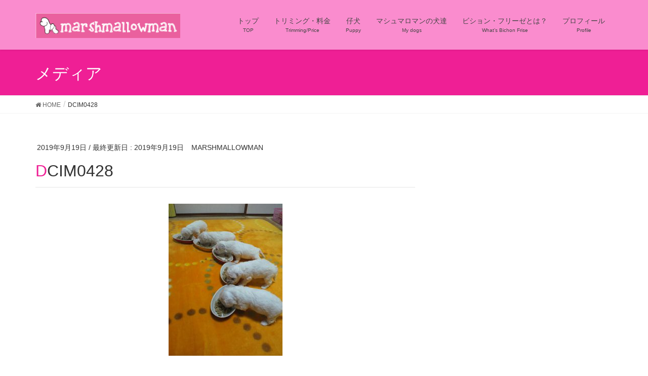

--- FILE ---
content_type: text/html; charset=UTF-8
request_url: http://marshmallowman.xyz/dcim0428/
body_size: 44098
content:
<!DOCTYPE html>
<html dir="ltr" lang="ja" prefix="og: https://ogp.me/ns#">
<head>
<meta charset="utf-8">
<meta http-equiv="X-UA-Compatible" content="IE=edge">
<meta name="viewport" content="width=device-width, initial-scale=1">

<title>DCIM0428 | marshmallowman マシュマロマン</title>

		<!-- All in One SEO 4.5.3.1 - aioseo.com -->
		<meta name="robots" content="max-image-preview:large" />
		<link rel="canonical" href="http://marshmallowman.xyz/dcim0428/" />
		<meta name="generator" content="All in One SEO (AIOSEO) 4.5.3.1" />
		<meta property="og:locale" content="ja_JP" />
		<meta property="og:site_name" content="marshmallowman マシュマロマン | 福岡市のトリミングサロン／ビション・フリーゼの子犬ならマシュマロマン" />
		<meta property="og:type" content="article" />
		<meta property="og:title" content="DCIM0428 | marshmallowman マシュマロマン" />
		<meta property="og:url" content="http://marshmallowman.xyz/dcim0428/" />
		<meta property="article:published_time" content="2019-09-19T13:48:14+00:00" />
		<meta property="article:modified_time" content="2019-09-19T13:48:14+00:00" />
		<meta name="twitter:card" content="summary_large_image" />
		<meta name="twitter:title" content="DCIM0428 | marshmallowman マシュマロマン" />
		<script type="application/ld+json" class="aioseo-schema">
			{"@context":"https:\/\/schema.org","@graph":[{"@type":"BreadcrumbList","@id":"http:\/\/marshmallowman.xyz\/dcim0428\/#breadcrumblist","itemListElement":[{"@type":"ListItem","@id":"http:\/\/marshmallowman.xyz\/#listItem","position":1,"name":"\u5bb6"}]},{"@type":"ItemPage","@id":"http:\/\/marshmallowman.xyz\/dcim0428\/#itempage","url":"http:\/\/marshmallowman.xyz\/dcim0428\/","name":"DCIM0428 | marshmallowman \u30de\u30b7\u30e5\u30de\u30ed\u30de\u30f3","inLanguage":"ja","isPartOf":{"@id":"http:\/\/marshmallowman.xyz\/#website"},"breadcrumb":{"@id":"http:\/\/marshmallowman.xyz\/dcim0428\/#breadcrumblist"},"author":{"@id":"http:\/\/marshmallowman.xyz\/author\/shihosakai\/#author"},"creator":{"@id":"http:\/\/marshmallowman.xyz\/author\/shihosakai\/#author"},"datePublished":"2019-09-19T22:48:14+09:00","dateModified":"2019-09-19T22:48:14+09:00"},{"@type":"Organization","@id":"http:\/\/marshmallowman.xyz\/#organization","name":"marshmallowman \u30de\u30b7\u30e5\u30de\u30ed\u30de\u30f3","url":"http:\/\/marshmallowman.xyz\/"},{"@type":"Person","@id":"http:\/\/marshmallowman.xyz\/author\/shihosakai\/#author","url":"http:\/\/marshmallowman.xyz\/author\/shihosakai\/","name":"MARSHMALLOWMAN","image":{"@type":"ImageObject","@id":"http:\/\/marshmallowman.xyz\/dcim0428\/#authorImage","url":"http:\/\/1.gravatar.com\/avatar\/4a368ebfa8c3de87be20f1232a72b846?s=96&d=monsterid&r=g","width":96,"height":96,"caption":"MARSHMALLOWMAN"}},{"@type":"WebSite","@id":"http:\/\/marshmallowman.xyz\/#website","url":"http:\/\/marshmallowman.xyz\/","name":"marshmallowman \u30de\u30b7\u30e5\u30de\u30ed\u30de\u30f3","description":"\u798f\u5ca1\u5e02\u306e\u30c8\u30ea\u30df\u30f3\u30b0\u30b5\u30ed\u30f3\uff0f\u30d3\u30b7\u30e7\u30f3\u30fb\u30d5\u30ea\u30fc\u30bc\u306e\u5b50\u72ac\u306a\u3089\u30de\u30b7\u30e5\u30de\u30ed\u30de\u30f3","inLanguage":"ja","publisher":{"@id":"http:\/\/marshmallowman.xyz\/#organization"}}]}
		</script>
		<!-- All in One SEO -->

<link rel='dns-prefetch' href='//maxcdn.bootstrapcdn.com' />
<link rel="alternate" type="application/rss+xml" title="marshmallowman マシュマロマン &raquo; フィード" href="http://marshmallowman.xyz/feed/" />
<link rel="alternate" type="application/rss+xml" title="marshmallowman マシュマロマン &raquo; コメントフィード" href="http://marshmallowman.xyz/comments/feed/" />
<meta name="description" content="" />		<!-- This site uses the Google Analytics by MonsterInsights plugin v9.10.1 - Using Analytics tracking - https://www.monsterinsights.com/ -->
		<!-- Note: MonsterInsights is not currently configured on this site. The site owner needs to authenticate with Google Analytics in the MonsterInsights settings panel. -->
					<!-- No tracking code set -->
				<!-- / Google Analytics by MonsterInsights -->
		<script type="text/javascript">
/* <![CDATA[ */
window._wpemojiSettings = {"baseUrl":"https:\/\/s.w.org\/images\/core\/emoji\/14.0.0\/72x72\/","ext":".png","svgUrl":"https:\/\/s.w.org\/images\/core\/emoji\/14.0.0\/svg\/","svgExt":".svg","source":{"concatemoji":"http:\/\/marshmallowman.xyz\/wp-includes\/js\/wp-emoji-release.min.js?ver=6.4.7"}};
/*! This file is auto-generated */
!function(i,n){var o,s,e;function c(e){try{var t={supportTests:e,timestamp:(new Date).valueOf()};sessionStorage.setItem(o,JSON.stringify(t))}catch(e){}}function p(e,t,n){e.clearRect(0,0,e.canvas.width,e.canvas.height),e.fillText(t,0,0);var t=new Uint32Array(e.getImageData(0,0,e.canvas.width,e.canvas.height).data),r=(e.clearRect(0,0,e.canvas.width,e.canvas.height),e.fillText(n,0,0),new Uint32Array(e.getImageData(0,0,e.canvas.width,e.canvas.height).data));return t.every(function(e,t){return e===r[t]})}function u(e,t,n){switch(t){case"flag":return n(e,"\ud83c\udff3\ufe0f\u200d\u26a7\ufe0f","\ud83c\udff3\ufe0f\u200b\u26a7\ufe0f")?!1:!n(e,"\ud83c\uddfa\ud83c\uddf3","\ud83c\uddfa\u200b\ud83c\uddf3")&&!n(e,"\ud83c\udff4\udb40\udc67\udb40\udc62\udb40\udc65\udb40\udc6e\udb40\udc67\udb40\udc7f","\ud83c\udff4\u200b\udb40\udc67\u200b\udb40\udc62\u200b\udb40\udc65\u200b\udb40\udc6e\u200b\udb40\udc67\u200b\udb40\udc7f");case"emoji":return!n(e,"\ud83e\udef1\ud83c\udffb\u200d\ud83e\udef2\ud83c\udfff","\ud83e\udef1\ud83c\udffb\u200b\ud83e\udef2\ud83c\udfff")}return!1}function f(e,t,n){var r="undefined"!=typeof WorkerGlobalScope&&self instanceof WorkerGlobalScope?new OffscreenCanvas(300,150):i.createElement("canvas"),a=r.getContext("2d",{willReadFrequently:!0}),o=(a.textBaseline="top",a.font="600 32px Arial",{});return e.forEach(function(e){o[e]=t(a,e,n)}),o}function t(e){var t=i.createElement("script");t.src=e,t.defer=!0,i.head.appendChild(t)}"undefined"!=typeof Promise&&(o="wpEmojiSettingsSupports",s=["flag","emoji"],n.supports={everything:!0,everythingExceptFlag:!0},e=new Promise(function(e){i.addEventListener("DOMContentLoaded",e,{once:!0})}),new Promise(function(t){var n=function(){try{var e=JSON.parse(sessionStorage.getItem(o));if("object"==typeof e&&"number"==typeof e.timestamp&&(new Date).valueOf()<e.timestamp+604800&&"object"==typeof e.supportTests)return e.supportTests}catch(e){}return null}();if(!n){if("undefined"!=typeof Worker&&"undefined"!=typeof OffscreenCanvas&&"undefined"!=typeof URL&&URL.createObjectURL&&"undefined"!=typeof Blob)try{var e="postMessage("+f.toString()+"("+[JSON.stringify(s),u.toString(),p.toString()].join(",")+"));",r=new Blob([e],{type:"text/javascript"}),a=new Worker(URL.createObjectURL(r),{name:"wpTestEmojiSupports"});return void(a.onmessage=function(e){c(n=e.data),a.terminate(),t(n)})}catch(e){}c(n=f(s,u,p))}t(n)}).then(function(e){for(var t in e)n.supports[t]=e[t],n.supports.everything=n.supports.everything&&n.supports[t],"flag"!==t&&(n.supports.everythingExceptFlag=n.supports.everythingExceptFlag&&n.supports[t]);n.supports.everythingExceptFlag=n.supports.everythingExceptFlag&&!n.supports.flag,n.DOMReady=!1,n.readyCallback=function(){n.DOMReady=!0}}).then(function(){return e}).then(function(){var e;n.supports.everything||(n.readyCallback(),(e=n.source||{}).concatemoji?t(e.concatemoji):e.wpemoji&&e.twemoji&&(t(e.twemoji),t(e.wpemoji)))}))}((window,document),window._wpemojiSettings);
/* ]]> */
</script>
<link rel='stylesheet' id='sbr_styles-css' href='http://marshmallowman.xyz/wp-content/plugins/reviews-feed/assets/css/sbr-styles.css?ver=1.1' type='text/css' media='all' />
<link rel='stylesheet' id='sbi_styles-css' href='http://marshmallowman.xyz/wp-content/plugins/instagram-feed/css/sbi-styles.min.css?ver=6.10.0' type='text/css' media='all' />
<link rel='stylesheet' id='vkExUnit_common_style-css' href='http://marshmallowman.xyz/wp-content/plugins/vk-all-in-one-expansion-unit/assets/css/vkExUnit_style.css?ver=9.94.1.1' type='text/css' media='all' />
<style id='vkExUnit_common_style-inline-css' type='text/css'>
.veu_promotion-alert__content--text { border: 1px solid rgba(0,0,0,0.125); padding: 0.5em 1em; border-radius: var(--vk-size-radius); margin-bottom: var(--vk-margin-block-bottom); font-size: 0.875rem; } /* Alert Content部分に段落タグを入れた場合に最後の段落の余白を0にする */ .veu_promotion-alert__content--text p:last-of-type{ margin-bottom:0; margin-top: 0; }
:root {--ver_page_top_button_url:url(http://marshmallowman.xyz/wp-content/plugins/vk-all-in-one-expansion-unit/assets/images/to-top-btn-icon.svg);}@font-face {font-weight: normal;font-style: normal;font-family: "vk_sns";src: url("http://marshmallowman.xyz/wp-content/plugins/vk-all-in-one-expansion-unit/inc/sns/icons/fonts/vk_sns.eot?-bq20cj");src: url("http://marshmallowman.xyz/wp-content/plugins/vk-all-in-one-expansion-unit/inc/sns/icons/fonts/vk_sns.eot?#iefix-bq20cj") format("embedded-opentype"),url("http://marshmallowman.xyz/wp-content/plugins/vk-all-in-one-expansion-unit/inc/sns/icons/fonts/vk_sns.woff?-bq20cj") format("woff"),url("http://marshmallowman.xyz/wp-content/plugins/vk-all-in-one-expansion-unit/inc/sns/icons/fonts/vk_sns.ttf?-bq20cj") format("truetype"),url("http://marshmallowman.xyz/wp-content/plugins/vk-all-in-one-expansion-unit/inc/sns/icons/fonts/vk_sns.svg?-bq20cj#vk_sns") format("svg");}
</style>
<link rel='stylesheet' id='font-awesome-css' href='http://marshmallowman.xyz/wp-content/plugins/elementor/assets/lib/font-awesome/css/font-awesome.min.css?ver=4.7.0' type='text/css' media='all' />
<style id='wp-emoji-styles-inline-css' type='text/css'>

	img.wp-smiley, img.emoji {
		display: inline !important;
		border: none !important;
		box-shadow: none !important;
		height: 1em !important;
		width: 1em !important;
		margin: 0 0.07em !important;
		vertical-align: -0.1em !important;
		background: none !important;
		padding: 0 !important;
	}
</style>
<link rel='stylesheet' id='wp-block-library-css' href='http://marshmallowman.xyz/wp-includes/css/dist/block-library/style.min.css?ver=6.4.7' type='text/css' media='all' />
<style id='classic-theme-styles-inline-css' type='text/css'>
/*! This file is auto-generated */
.wp-block-button__link{color:#fff;background-color:#32373c;border-radius:9999px;box-shadow:none;text-decoration:none;padding:calc(.667em + 2px) calc(1.333em + 2px);font-size:1.125em}.wp-block-file__button{background:#32373c;color:#fff;text-decoration:none}
</style>
<style id='global-styles-inline-css' type='text/css'>
body{--wp--preset--color--black: #000000;--wp--preset--color--cyan-bluish-gray: #abb8c3;--wp--preset--color--white: #ffffff;--wp--preset--color--pale-pink: #f78da7;--wp--preset--color--vivid-red: #cf2e2e;--wp--preset--color--luminous-vivid-orange: #ff6900;--wp--preset--color--luminous-vivid-amber: #fcb900;--wp--preset--color--light-green-cyan: #7bdcb5;--wp--preset--color--vivid-green-cyan: #00d084;--wp--preset--color--pale-cyan-blue: #8ed1fc;--wp--preset--color--vivid-cyan-blue: #0693e3;--wp--preset--color--vivid-purple: #9b51e0;--wp--preset--gradient--vivid-cyan-blue-to-vivid-purple: linear-gradient(135deg,rgba(6,147,227,1) 0%,rgb(155,81,224) 100%);--wp--preset--gradient--light-green-cyan-to-vivid-green-cyan: linear-gradient(135deg,rgb(122,220,180) 0%,rgb(0,208,130) 100%);--wp--preset--gradient--luminous-vivid-amber-to-luminous-vivid-orange: linear-gradient(135deg,rgba(252,185,0,1) 0%,rgba(255,105,0,1) 100%);--wp--preset--gradient--luminous-vivid-orange-to-vivid-red: linear-gradient(135deg,rgba(255,105,0,1) 0%,rgb(207,46,46) 100%);--wp--preset--gradient--very-light-gray-to-cyan-bluish-gray: linear-gradient(135deg,rgb(238,238,238) 0%,rgb(169,184,195) 100%);--wp--preset--gradient--cool-to-warm-spectrum: linear-gradient(135deg,rgb(74,234,220) 0%,rgb(151,120,209) 20%,rgb(207,42,186) 40%,rgb(238,44,130) 60%,rgb(251,105,98) 80%,rgb(254,248,76) 100%);--wp--preset--gradient--blush-light-purple: linear-gradient(135deg,rgb(255,206,236) 0%,rgb(152,150,240) 100%);--wp--preset--gradient--blush-bordeaux: linear-gradient(135deg,rgb(254,205,165) 0%,rgb(254,45,45) 50%,rgb(107,0,62) 100%);--wp--preset--gradient--luminous-dusk: linear-gradient(135deg,rgb(255,203,112) 0%,rgb(199,81,192) 50%,rgb(65,88,208) 100%);--wp--preset--gradient--pale-ocean: linear-gradient(135deg,rgb(255,245,203) 0%,rgb(182,227,212) 50%,rgb(51,167,181) 100%);--wp--preset--gradient--electric-grass: linear-gradient(135deg,rgb(202,248,128) 0%,rgb(113,206,126) 100%);--wp--preset--gradient--midnight: linear-gradient(135deg,rgb(2,3,129) 0%,rgb(40,116,252) 100%);--wp--preset--font-size--small: 13px;--wp--preset--font-size--medium: 20px;--wp--preset--font-size--large: 36px;--wp--preset--font-size--x-large: 42px;--wp--preset--spacing--20: 0.44rem;--wp--preset--spacing--30: 0.67rem;--wp--preset--spacing--40: 1rem;--wp--preset--spacing--50: 1.5rem;--wp--preset--spacing--60: 2.25rem;--wp--preset--spacing--70: 3.38rem;--wp--preset--spacing--80: 5.06rem;--wp--preset--shadow--natural: 6px 6px 9px rgba(0, 0, 0, 0.2);--wp--preset--shadow--deep: 12px 12px 50px rgba(0, 0, 0, 0.4);--wp--preset--shadow--sharp: 6px 6px 0px rgba(0, 0, 0, 0.2);--wp--preset--shadow--outlined: 6px 6px 0px -3px rgba(255, 255, 255, 1), 6px 6px rgba(0, 0, 0, 1);--wp--preset--shadow--crisp: 6px 6px 0px rgba(0, 0, 0, 1);}:where(.is-layout-flex){gap: 0.5em;}:where(.is-layout-grid){gap: 0.5em;}body .is-layout-flow > .alignleft{float: left;margin-inline-start: 0;margin-inline-end: 2em;}body .is-layout-flow > .alignright{float: right;margin-inline-start: 2em;margin-inline-end: 0;}body .is-layout-flow > .aligncenter{margin-left: auto !important;margin-right: auto !important;}body .is-layout-constrained > .alignleft{float: left;margin-inline-start: 0;margin-inline-end: 2em;}body .is-layout-constrained > .alignright{float: right;margin-inline-start: 2em;margin-inline-end: 0;}body .is-layout-constrained > .aligncenter{margin-left: auto !important;margin-right: auto !important;}body .is-layout-constrained > :where(:not(.alignleft):not(.alignright):not(.alignfull)){max-width: var(--wp--style--global--content-size);margin-left: auto !important;margin-right: auto !important;}body .is-layout-constrained > .alignwide{max-width: var(--wp--style--global--wide-size);}body .is-layout-flex{display: flex;}body .is-layout-flex{flex-wrap: wrap;align-items: center;}body .is-layout-flex > *{margin: 0;}body .is-layout-grid{display: grid;}body .is-layout-grid > *{margin: 0;}:where(.wp-block-columns.is-layout-flex){gap: 2em;}:where(.wp-block-columns.is-layout-grid){gap: 2em;}:where(.wp-block-post-template.is-layout-flex){gap: 1.25em;}:where(.wp-block-post-template.is-layout-grid){gap: 1.25em;}.has-black-color{color: var(--wp--preset--color--black) !important;}.has-cyan-bluish-gray-color{color: var(--wp--preset--color--cyan-bluish-gray) !important;}.has-white-color{color: var(--wp--preset--color--white) !important;}.has-pale-pink-color{color: var(--wp--preset--color--pale-pink) !important;}.has-vivid-red-color{color: var(--wp--preset--color--vivid-red) !important;}.has-luminous-vivid-orange-color{color: var(--wp--preset--color--luminous-vivid-orange) !important;}.has-luminous-vivid-amber-color{color: var(--wp--preset--color--luminous-vivid-amber) !important;}.has-light-green-cyan-color{color: var(--wp--preset--color--light-green-cyan) !important;}.has-vivid-green-cyan-color{color: var(--wp--preset--color--vivid-green-cyan) !important;}.has-pale-cyan-blue-color{color: var(--wp--preset--color--pale-cyan-blue) !important;}.has-vivid-cyan-blue-color{color: var(--wp--preset--color--vivid-cyan-blue) !important;}.has-vivid-purple-color{color: var(--wp--preset--color--vivid-purple) !important;}.has-black-background-color{background-color: var(--wp--preset--color--black) !important;}.has-cyan-bluish-gray-background-color{background-color: var(--wp--preset--color--cyan-bluish-gray) !important;}.has-white-background-color{background-color: var(--wp--preset--color--white) !important;}.has-pale-pink-background-color{background-color: var(--wp--preset--color--pale-pink) !important;}.has-vivid-red-background-color{background-color: var(--wp--preset--color--vivid-red) !important;}.has-luminous-vivid-orange-background-color{background-color: var(--wp--preset--color--luminous-vivid-orange) !important;}.has-luminous-vivid-amber-background-color{background-color: var(--wp--preset--color--luminous-vivid-amber) !important;}.has-light-green-cyan-background-color{background-color: var(--wp--preset--color--light-green-cyan) !important;}.has-vivid-green-cyan-background-color{background-color: var(--wp--preset--color--vivid-green-cyan) !important;}.has-pale-cyan-blue-background-color{background-color: var(--wp--preset--color--pale-cyan-blue) !important;}.has-vivid-cyan-blue-background-color{background-color: var(--wp--preset--color--vivid-cyan-blue) !important;}.has-vivid-purple-background-color{background-color: var(--wp--preset--color--vivid-purple) !important;}.has-black-border-color{border-color: var(--wp--preset--color--black) !important;}.has-cyan-bluish-gray-border-color{border-color: var(--wp--preset--color--cyan-bluish-gray) !important;}.has-white-border-color{border-color: var(--wp--preset--color--white) !important;}.has-pale-pink-border-color{border-color: var(--wp--preset--color--pale-pink) !important;}.has-vivid-red-border-color{border-color: var(--wp--preset--color--vivid-red) !important;}.has-luminous-vivid-orange-border-color{border-color: var(--wp--preset--color--luminous-vivid-orange) !important;}.has-luminous-vivid-amber-border-color{border-color: var(--wp--preset--color--luminous-vivid-amber) !important;}.has-light-green-cyan-border-color{border-color: var(--wp--preset--color--light-green-cyan) !important;}.has-vivid-green-cyan-border-color{border-color: var(--wp--preset--color--vivid-green-cyan) !important;}.has-pale-cyan-blue-border-color{border-color: var(--wp--preset--color--pale-cyan-blue) !important;}.has-vivid-cyan-blue-border-color{border-color: var(--wp--preset--color--vivid-cyan-blue) !important;}.has-vivid-purple-border-color{border-color: var(--wp--preset--color--vivid-purple) !important;}.has-vivid-cyan-blue-to-vivid-purple-gradient-background{background: var(--wp--preset--gradient--vivid-cyan-blue-to-vivid-purple) !important;}.has-light-green-cyan-to-vivid-green-cyan-gradient-background{background: var(--wp--preset--gradient--light-green-cyan-to-vivid-green-cyan) !important;}.has-luminous-vivid-amber-to-luminous-vivid-orange-gradient-background{background: var(--wp--preset--gradient--luminous-vivid-amber-to-luminous-vivid-orange) !important;}.has-luminous-vivid-orange-to-vivid-red-gradient-background{background: var(--wp--preset--gradient--luminous-vivid-orange-to-vivid-red) !important;}.has-very-light-gray-to-cyan-bluish-gray-gradient-background{background: var(--wp--preset--gradient--very-light-gray-to-cyan-bluish-gray) !important;}.has-cool-to-warm-spectrum-gradient-background{background: var(--wp--preset--gradient--cool-to-warm-spectrum) !important;}.has-blush-light-purple-gradient-background{background: var(--wp--preset--gradient--blush-light-purple) !important;}.has-blush-bordeaux-gradient-background{background: var(--wp--preset--gradient--blush-bordeaux) !important;}.has-luminous-dusk-gradient-background{background: var(--wp--preset--gradient--luminous-dusk) !important;}.has-pale-ocean-gradient-background{background: var(--wp--preset--gradient--pale-ocean) !important;}.has-electric-grass-gradient-background{background: var(--wp--preset--gradient--electric-grass) !important;}.has-midnight-gradient-background{background: var(--wp--preset--gradient--midnight) !important;}.has-small-font-size{font-size: var(--wp--preset--font-size--small) !important;}.has-medium-font-size{font-size: var(--wp--preset--font-size--medium) !important;}.has-large-font-size{font-size: var(--wp--preset--font-size--large) !important;}.has-x-large-font-size{font-size: var(--wp--preset--font-size--x-large) !important;}
.wp-block-navigation a:where(:not(.wp-element-button)){color: inherit;}
:where(.wp-block-post-template.is-layout-flex){gap: 1.25em;}:where(.wp-block-post-template.is-layout-grid){gap: 1.25em;}
:where(.wp-block-columns.is-layout-flex){gap: 2em;}:where(.wp-block-columns.is-layout-grid){gap: 2em;}
.wp-block-pullquote{font-size: 1.5em;line-height: 1.6;}
</style>
<link rel='stylesheet' id='contact-form-7-css' href='http://marshmallowman.xyz/wp-content/plugins/contact-form-7/includes/css/styles.css?ver=5.8.5' type='text/css' media='all' />
<link rel='stylesheet' id='ctf_styles-css' href='http://marshmallowman.xyz/wp-content/plugins/custom-twitter-feeds/css/ctf-styles.min.css?ver=2.2.1' type='text/css' media='all' />
<link rel='stylesheet' id='menu-image-css' href='http://marshmallowman.xyz/wp-content/plugins/menu-image/includes/css/menu-image.css?ver=3.11' type='text/css' media='all' />
<link rel='stylesheet' id='dashicons-css' href='http://marshmallowman.xyz/wp-includes/css/dashicons.min.css?ver=6.4.7' type='text/css' media='all' />
<link rel='stylesheet' id='veu-cta-css' href='http://marshmallowman.xyz/wp-content/plugins/vk-all-in-one-expansion-unit/inc/call-to-action/package/assets/css/style.css?ver=9.94.1.1' type='text/css' media='all' />
<link rel='stylesheet' id='cff-css' href='http://marshmallowman.xyz/wp-content/plugins/custom-facebook-feed/assets/css/cff-style.min.css?ver=4.3.4' type='text/css' media='all' />
<link rel='stylesheet' id='sb-font-awesome-css' href='https://maxcdn.bootstrapcdn.com/font-awesome/4.7.0/css/font-awesome.min.css?ver=6.4.7' type='text/css' media='all' />
<link rel='stylesheet' id='lightning-common-style-css' href='http://marshmallowman.xyz/wp-content/themes/lightning/assets/css/common.css?ver=6.16.0' type='text/css' media='all' />
<link rel='stylesheet' id='lightning-design-style-css' href='http://marshmallowman.xyz/wp-content/themes/lightning/design-skin/origin/css/style.css?ver=6.16.0' type='text/css' media='all' />
<style id='lightning-design-style-inline-css' type='text/css'>
/* ltg theme common */.color_key_bg,.color_key_bg_hover:hover{background-color: #ef1f95;}.color_key_txt,.color_key_txt_hover:hover{color: #ef1f95;}.color_key_border,.color_key_border_hover:hover{border-color: #ef1f95;}.color_key_dark_bg,.color_key_dark_bg_hover:hover{background-color: #fa8cce;}.color_key_dark_txt,.color_key_dark_txt_hover:hover{color: #fa8cce;}.color_key_dark_border,.color_key_dark_border_hover:hover{border-color: #fa8cce;}
.bbp-submit-wrapper .button.submit,.woocommerce a.button.alt:hover,.woocommerce-product-search button:hover,.woocommerce button.button.alt { background-color:#fa8cce ; }.bbp-submit-wrapper .button.submit:hover,.woocommerce a.button.alt,.woocommerce-product-search button,.woocommerce button.button.alt:hover { background-color:#ef1f95 ; }.woocommerce ul.product_list_widget li a:hover img { border-color:#ef1f95; }.veu_color_txt_key { color:#fa8cce ; }.veu_color_bg_key { background-color:#fa8cce ; }.veu_color_border_key { border-color:#fa8cce ; }.btn-default { border-color:#ef1f95;color:#ef1f95;}.btn-default:focus,.btn-default:hover { border-color:#ef1f95;background-color: #ef1f95; }.btn-primary { background-color:#ef1f95;border-color:#fa8cce; }.btn-primary:focus,.btn-primary:hover { background-color:#fa8cce;border-color:#ef1f95; }
a { color:#fa8cce ; }a:hover { color:#ef1f95 ; }.page-header { background-color:#ef1f95; }h1.entry-title:first-letter,.single h1.entry-title:first-letter { color:#ef1f95; }h2,.mainSection-title { border-top-color:#ef1f95; }h3:after,.subSection-title:after { border-bottom-color:#ef1f95; }.media .media-body .media-heading a:hover { color:#ef1f95; }ul.page-numbers li span.page-numbers.current { background-color:#ef1f95; }.pager li > a { border-color:#ef1f95;color:#ef1f95;}.pager li > a:hover { background-color:#ef1f95;color:#fff;}footer { border-top-color:#ef1f95; }dt { border-left-color:#ef1f95; }@media (min-width: 768px){ ul.gMenu > li > a:after { border-bottom-color: #ef1f95 ; }} /* @media (min-width: 768px) */
</style>
<link rel='stylesheet' id='lightning-theme-style-css' href='http://marshmallowman.xyz/wp-content/themes/lightning/style.css?ver=6.16.0' type='text/css' media='all' />
<script type="text/javascript" src="http://marshmallowman.xyz/wp-includes/js/jquery/jquery.min.js?ver=3.7.1" id="jquery-core-js"></script>
<script type="text/javascript" src="http://marshmallowman.xyz/wp-includes/js/jquery/jquery-migrate.min.js?ver=3.4.1" id="jquery-migrate-js"></script>
<link rel="https://api.w.org/" href="http://marshmallowman.xyz/wp-json/" /><link rel="alternate" type="application/json" href="http://marshmallowman.xyz/wp-json/wp/v2/media/8651" /><link rel="EditURI" type="application/rsd+xml" title="RSD" href="http://marshmallowman.xyz/xmlrpc.php?rsd" />
<meta name="generator" content="WordPress 6.4.7" />
<link rel='shortlink' href='http://marshmallowman.xyz/?p=8651' />
<link rel="alternate" type="application/json+oembed" href="http://marshmallowman.xyz/wp-json/oembed/1.0/embed?url=http%3A%2F%2Fmarshmallowman.xyz%2Fdcim0428%2F" />
<link rel="alternate" type="text/xml+oembed" href="http://marshmallowman.xyz/wp-json/oembed/1.0/embed?url=http%3A%2F%2Fmarshmallowman.xyz%2Fdcim0428%2F&#038;format=xml" />
<!-- Favicon Rotator -->
<link rel="shortcut icon" href="http://marshmallowman.xyz/wp-content/uploads/2015/01/fabicon2-16x16.png" />
<link rel="apple-touch-icon-precomposed" href="http://marshmallowman.xyz/wp-content/uploads/2015/01/apple-touch-icon-114x114.png" />
<!-- End Favicon Rotator -->
<meta name="generator" content="Elementor 3.18.3; features: e_dom_optimization, e_optimized_assets_loading, additional_custom_breakpoints, block_editor_assets_optimize, e_image_loading_optimization; settings: css_print_method-external, google_font-enabled, font_display-auto">
<!-- [ VK All in One Expansion Unit OGP ] -->
<meta property="og:site_name" content="marshmallowman マシュマロマン" />
<meta property="og:url" content="http://marshmallowman.xyz/dcim0428/" />
<meta property="og:title" content="DCIM0428 | marshmallowman マシュマロマン" />
<meta property="og:description" content="" />
<meta property="og:type" content="article" />
<!-- [ / VK All in One Expansion Unit OGP ] -->
<!-- [ VK All in One Expansion Unit twitter card ] -->
<meta name="twitter:card" content="summary_large_image">
<meta name="twitter:description" content="">
<meta name="twitter:title" content="DCIM0428 | marshmallowman マシュマロマン">
<meta name="twitter:url" content="http://marshmallowman.xyz/dcim0428/">
	<meta name="twitter:domain" content="marshmallowman.xyz">
	<!-- [ / VK All in One Expansion Unit twitter card ] -->
	<link rel="icon" href="http://marshmallowman.xyz/wp-content/uploads/2019/08/cropped-fabicon-32x32.jpg" sizes="32x32" />
<link rel="icon" href="http://marshmallowman.xyz/wp-content/uploads/2019/08/cropped-fabicon-192x192.jpg" sizes="192x192" />
<link rel="apple-touch-icon" href="http://marshmallowman.xyz/wp-content/uploads/2019/08/cropped-fabicon-180x180.jpg" />
<meta name="msapplication-TileImage" content="http://marshmallowman.xyz/wp-content/uploads/2019/08/cropped-fabicon-270x270.jpg" />
		<style type="text/css" id="wp-custom-css">
			.siteHeader {   
background:#fa8cce;
}

body { 
background: #ffffff;
}

ul.gMenu a {   
background-color: #fa8cce;
}
.fa-navicon:before, .fa-reorder:before, .fa-bars:before {
content: "メニュー";
}		</style>
		<style type="text/css">/* VK CSS Customize */.fa-navicon:before, .fa-reorder:before, .fa-bars:before {content: "メニュー";}/* End VK CSS Customize */</style>
			<!-- [ VK All in One Expansion Unit Article Structure Data ] --><script type="application/ld+json">{"@context":"https://schema.org/","@type":"Article","headline":"DCIM0428","image":"","datePublished":"2019-09-19T22:48:14+09:00","dateModified":"2019-09-19T22:48:14+09:00","author":{"@type":"","name":"MARSHMALLOWMAN","url":"http://marshmallowman.xyz/","sameAs":""}}</script><!-- [ / VK All in One Expansion Unit Article Structure Data ] -->
<script type='text/javascript' src='http://marshmallowman.xyz/wp-content/plugins/wp-spamshield/js/jscripts.php'></script> 
<style id="wpforms-css-vars-root">
				:root {
					--wpforms-field-border-radius: 3px;
--wpforms-field-background-color: #ffffff;
--wpforms-field-border-color: rgba( 0, 0, 0, 0.25 );
--wpforms-field-text-color: rgba( 0, 0, 0, 0.7 );
--wpforms-label-color: rgba( 0, 0, 0, 0.85 );
--wpforms-label-sublabel-color: rgba( 0, 0, 0, 0.55 );
--wpforms-label-error-color: #d63637;
--wpforms-button-border-radius: 3px;
--wpforms-button-background-color: #066aab;
--wpforms-button-text-color: #ffffff;
--wpforms-field-size-input-height: 43px;
--wpforms-field-size-input-spacing: 15px;
--wpforms-field-size-font-size: 16px;
--wpforms-field-size-line-height: 19px;
--wpforms-field-size-padding-h: 14px;
--wpforms-field-size-checkbox-size: 16px;
--wpforms-field-size-sublabel-spacing: 5px;
--wpforms-field-size-icon-size: 1;
--wpforms-label-size-font-size: 16px;
--wpforms-label-size-line-height: 19px;
--wpforms-label-size-sublabel-font-size: 14px;
--wpforms-label-size-sublabel-line-height: 17px;
--wpforms-button-size-font-size: 17px;
--wpforms-button-size-height: 41px;
--wpforms-button-size-padding-h: 15px;
--wpforms-button-size-margin-top: 10px;

				}
			</style>
</head>
<body class="attachment attachment-template-default single single-attachment postid-8651 attachmentid-8651 attachment-jpeg post-name-dcim0428 post-type-attachment sidebar-fix device-pc headfix header_height_changer elementor-default elementor-kit-8862">
<div class="vk-mobile-nav-menu-btn">MENU</div><div class="vk-mobile-nav"><nav class="global-nav"><ul id="menu-mainmemu" class="vk-menu-acc  menu"><li id="menu-item-8452" class="menu-item menu-item-type-post_type menu-item-object-page menu-item-home menu-item-8452"><a href="http://marshmallowman.xyz/" data-wpel-link="internal">トップ</a></li>
<li id="menu-item-90" class="menu-item menu-item-type-post_type menu-item-object-page menu-item-90"><a href="http://marshmallowman.xyz/trimming/" data-wpel-link="internal">トリミング・料金</a></li>
<li id="menu-item-8823" class="menu-item menu-item-type-post_type menu-item-object-page menu-item-8823"><a href="http://marshmallowman.xyz/puppy/" data-wpel-link="internal">仔犬</a></li>
<li id="menu-item-8696" class="menu-item menu-item-type-post_type menu-item-object-page menu-item-8696"><a href="http://marshmallowman.xyz/mydogs/" data-wpel-link="internal">マシュマロマンの犬達</a></li>
<li id="menu-item-102" class="menu-item menu-item-type-post_type menu-item-object-page menu-item-102"><a href="http://marshmallowman.xyz/whatsbichon/" data-wpel-link="internal">ビション・フリーゼとは？</a></li>
<li id="menu-item-327" class="menu-item menu-item-type-custom menu-item-object-custom menu-item-327"><a title="プロフィール" href="http://marshmallowman.xyz/aboutme/" data-wpel-link="internal">プロフィール</a></li>
</ul></nav></div><header class="navbar siteHeader">
		<div class="container siteHeadContainer">
		<div class="navbar-header">
			<h1 class="navbar-brand siteHeader_logo">
			<a href="http://marshmallowman.xyz/" data-wpel-link="internal"><span>
			<img src="http://marshmallowman.xyz/wp-content/uploads/2019/09/sighttitle.png" alt="marshmallowman マシュマロマン" />			</span></a>
			</h1>
								</div>

		<div id="gMenu_outer" class="gMenu_outer"><nav class="menu-mainmemu-container"><ul id="menu-mainmemu-2" class="menu nav gMenu"><li id="menu-item-8452" class="menu-item menu-item-type-post_type menu-item-object-page menu-item-home"><a href="http://marshmallowman.xyz/" data-wpel-link="internal"><strong class="gMenu_name">トップ</strong><span class="gMenu_description">TOP</span></a></li>
<li id="menu-item-90" class="menu-item menu-item-type-post_type menu-item-object-page"><a href="http://marshmallowman.xyz/trimming/" data-wpel-link="internal"><strong class="gMenu_name">トリミング・料金</strong><span class="gMenu_description">Trimming/Price</span></a></li>
<li id="menu-item-8823" class="menu-item menu-item-type-post_type menu-item-object-page"><a href="http://marshmallowman.xyz/puppy/" data-wpel-link="internal"><strong class="gMenu_name">仔犬</strong><span class="gMenu_description">Puppy</span></a></li>
<li id="menu-item-8696" class="menu-item menu-item-type-post_type menu-item-object-page"><a href="http://marshmallowman.xyz/mydogs/" data-wpel-link="internal"><strong class="gMenu_name">マシュマロマンの犬達</strong><span class="gMenu_description">My dogs</span></a></li>
<li id="menu-item-102" class="menu-item menu-item-type-post_type menu-item-object-page"><a href="http://marshmallowman.xyz/whatsbichon/" data-wpel-link="internal"><strong class="gMenu_name">ビション・フリーゼとは？</strong><span class="gMenu_description">What’s Bichon Frise</span></a></li>
<li id="menu-item-327" class="menu-item menu-item-type-custom menu-item-object-custom"><a title="プロフィール" href="http://marshmallowman.xyz/aboutme/" data-wpel-link="internal"><strong class="gMenu_name">プロフィール</strong><span class="gMenu_description">Profile</span></a></li>
</ul></nav></div>	</div>
	</header>

<div class="section page-header"><div class="container"><div class="row"><div class="col-md-12">
<div class="page-header_pageTitle">
メディア</div>
</div></div></div></div><!-- [ /.page-header ] -->
<!-- [ .breadSection ] -->
<div class="section breadSection">
<div class="container">
<div class="row">
<ol class="breadcrumb"><li id="panHome"><a href="http://marshmallowman.xyz/" data-wpel-link="internal"><span><i class="fa fa-home"></i> HOME</span></a></li><li><span>DCIM0428</span></li></ol>
</div>
</div>
</div>
<!-- [ /.breadSection ] -->
<div class="section siteContent">
<div class="container">
<div class="row">

<div class="col-md-8 mainSection" id="main" role="main">

			<article id="post-8651" class="post-8651 attachment type-attachment status-inherit hentry">
		<header>
		<div class="entry-meta">


<span class="published entry-meta_items">2019年9月19日</span>

<span class="entry-meta_items entry-meta_updated">/ 最終更新日 : <span class="updated">2019年9月19日</span></span>


	
	<span class="vcard author entry-meta_items entry-meta_items_author"><span class="fn">MARSHMALLOWMAN</span></span>




</div>
		<h1 class="entry-title">DCIM0428</h1>
		</header>

		<div class="entry-body">
		<p class="attachment"><a href="http://marshmallowman.xyz/wp-content/uploads/2019/09/DCIM0428.jpg" data-wpel-link="internal"><img fetchpriority="high" decoding="async" fetchpriority="high" width="225" height="300" src="http://marshmallowman.xyz/wp-content/uploads/2019/09/DCIM0428-225x300.jpg" class="attachment-medium size-medium" alt="" srcset="http://marshmallowman.xyz/wp-content/uploads/2019/09/DCIM0428-225x300.jpg 225w, http://marshmallowman.xyz/wp-content/uploads/2019/09/DCIM0428-18x24.jpg 18w, http://marshmallowman.xyz/wp-content/uploads/2019/09/DCIM0428-27x36.jpg 27w, http://marshmallowman.xyz/wp-content/uploads/2019/09/DCIM0428-36x48.jpg 36w, http://marshmallowman.xyz/wp-content/uploads/2019/09/DCIM0428.jpg 450w" sizes="(max-width: 225px) 100vw, 225px" /></a></p>
<p class="attachment"><a href="http://marshmallowman.xyz/wp-content/uploads/2019/09/DCIM0428.jpg" data-wpel-link="internal"><img decoding="async" width="225" height="300" src="http://marshmallowman.xyz/wp-content/uploads/2019/09/DCIM0428-225x300.jpg" class="attachment-medium size-medium" alt="" srcset="http://marshmallowman.xyz/wp-content/uploads/2019/09/DCIM0428-225x300.jpg 225w, http://marshmallowman.xyz/wp-content/uploads/2019/09/DCIM0428-18x24.jpg 18w, http://marshmallowman.xyz/wp-content/uploads/2019/09/DCIM0428-27x36.jpg 27w, http://marshmallowman.xyz/wp-content/uploads/2019/09/DCIM0428-36x48.jpg 36w, http://marshmallowman.xyz/wp-content/uploads/2019/09/DCIM0428.jpg 450w" sizes="(max-width: 225px) 100vw, 225px" /></a></p>
		</div><!-- [ /.entry-body ] -->

		<div class="entry-footer">
		
				
					</div><!-- [ /.entry-footer ] -->

		
<div id="comments" class="comments-area">

	
	
	
	
</div><!-- #comments -->
	</article>
	
<nav>
  <ul class="pager">
	<li class="previous"><a href="http://marshmallowman.xyz/dcim0428/" rel="prev" data-wpel-link="internal">DCIM0428</a></li>
	<li class="next"></li>
  </ul>
</nav>

</div><!-- [ /.mainSection ] -->

<div class="col-md-3 col-md-offset-1 subSection sideSection">
</div><!-- [ /.subSection ] -->

</div><!-- [ /.row ] -->
</div><!-- [ /.container ] -->
</div><!-- [ /.siteContent ] -->


<footer class="section siteFooter">
    <div class="footerMenu">
       <div class="container">
            <nav class="menu-footermemu-container"><ul id="menu-footermemu" class="menu nav"><li id="menu-item-8794" class="menu-item menu-item-type-post_type menu-item-object-page menu-item-home menu-item-8794"><a href="http://marshmallowman.xyz/" data-wpel-link="internal">トップ</a></li>
<li id="menu-item-8796" class="menu-item menu-item-type-post_type menu-item-object-page menu-item-8796"><a href="http://marshmallowman.xyz/trimming/" data-wpel-link="internal">トリミング・料金</a></li>
<li id="menu-item-8821" class="menu-item menu-item-type-post_type menu-item-object-page menu-item-8821"><a href="http://marshmallowman.xyz/puppy/" data-wpel-link="internal">仔犬</a></li>
<li id="menu-item-8793" class="menu-item menu-item-type-post_type menu-item-object-page menu-item-8793"><a href="http://marshmallowman.xyz/mydogs/" data-wpel-link="internal">マシュマロマンの犬達</a></li>
<li id="menu-item-8795" class="menu-item menu-item-type-post_type menu-item-object-page menu-item-8795"><a href="http://marshmallowman.xyz/whatsbichon/" data-wpel-link="internal">ビション・フリーゼとは？</a></li>
<li id="menu-item-8797" class="menu-item menu-item-type-post_type menu-item-object-page menu-item-8797"><a href="http://marshmallowman.xyz/aboutme/" data-wpel-link="internal">プロフィール</a></li>
</ul></nav>        </div>
    </div>
    <div class="container sectionBox">
        <div class="row ">
            <div class="col-md-4"><aside class="widget_text widget widget_custom_html" id="custom_html-4"><div class="textwidget custom-html-widget"></div></aside><aside class="widget widget_vkexunit_contact_section" id="vkexunit_contact_section-3"><section class="veu_contact veu_contentAddSection vk_contact veu_card veu_contact-layout-horizontal"><div class="contact_frame veu_card_inner"><p class="contact_txt"><span class="contact_txt_catch">お気軽にお問い合わせください。</span><span class="contact_txt_tel veu_color_txt_key">092-410-1326</span><span class="contact_txt_time">　　【完全予約制】トリミング中、授業中はお電話が取れません。お問い合わせは公式ラインにて承ります。</span></p><a href="/contact/" class="btn btn-primary btn-lg contact_bt" data-wpel-link="internal"><span class="contact_bt_txt"><i class="fa fa-envelope-o"></i> お問い合わせ <i class="fa fa-arrow-circle-o-right"></i></span></a></div></section></aside></div><div class="col-md-4"><aside class="widget_text widget widget_custom_html" id="custom_html-3"><div class="textwidget custom-html-widget"><iframe src="https://www.google.com/maps/embed?pb=!1m14!1m8!1m3!1d13282.557921114745!2d130.433595!3d33.6665022!3m2!1i1024!2i768!4f13.1!3m3!1m2!1s0x0%3A0x62837cc2f0eebb43!2z44OI44Oq44Of44Oz44Kw44K144Ot44OzIOODnuOCt-ODpeODnuODreODnuODsw!5e0!3m2!1sja!2sjp!4v1567060891574!5m2!1sja!2sjp" width="600" height="450" frameborder="0" style="border:0;" allowfullscreen=""></iframe></div></aside></div><div class="col-md-4"></div>        </div>
    </div>
    <div class="container sectionBox copySection text-center">
          <p>Copyright &copy; marshmallowman マシュマロマン All Rights Reserved.</p><p>Powered by <a href="https://wordpress.org/" data-wpel-link="external" rel="external noopener">WordPress</a> with <a href="https://wordpress.org/themes/lightning/" target="_blank" title="Free WordPress Theme Lightning" data-wpel-link="external" rel="external noopener">Lightning Theme</a> &amp; <a href="https://wordpress.org/plugins/vk-all-in-one-expansion-unit/" target="_blank" data-wpel-link="external" rel="external noopener">VK All in One Expansion Unit</a></p>    </div>
</footer>
<!-- Custom Facebook Feed JS -->
<script type="text/javascript">var cffajaxurl = "http://marshmallowman.xyz/wp-admin/admin-ajax.php";
var cfflinkhashtags = "true";
</script>
<a href="#top" id="page_top" class="page_top_btn">PAGE TOP</a>
<script type='text/javascript'>
/* <![CDATA[ */
r3f5x9JS=escape(document['referrer']);
hf4N='4a9bd56b1071bc548cba933dcf659940';
hf4V='3534570aaf07df7f944ff17057199b26';
jQuery(document).ready(function($){var e="#commentform, .comment-respond form, .comment-form, #lostpasswordform, #registerform, #loginform, #login_form, #wpss_contact_form, .wpcf7-form";$(e).submit(function(){$("<input>").attr("type","hidden").attr("name","r3f5x9JS").attr("value",r3f5x9JS).appendTo(e);$("<input>").attr("type","hidden").attr("name",hf4N).attr("value",hf4V).appendTo(e);return true;});$("#comment").attr({minlength:"15",maxlength:"15360"})});
/* ]]> */
</script> 
<!-- YouTube Feed JS -->
<script type="text/javascript">

</script>
<!-- Instagram Feed JS -->
<script type="text/javascript">
var sbiajaxurl = "http://marshmallowman.xyz/wp-admin/admin-ajax.php";
</script>
<script type="text/javascript" src="http://marshmallowman.xyz/wp-content/plugins/contact-form-7/includes/swv/js/index.js?ver=5.8.5" id="swv-js"></script>
<script type="text/javascript" id="contact-form-7-js-extra">
/* <![CDATA[ */
var wpcf7 = {"api":{"root":"http:\/\/marshmallowman.xyz\/wp-json\/","namespace":"contact-form-7\/v1"}};
/* ]]> */
</script>
<script type="text/javascript" src="http://marshmallowman.xyz/wp-content/plugins/contact-form-7/includes/js/index.js?ver=5.8.5" id="contact-form-7-js"></script>
<script type="text/javascript" src="http://marshmallowman.xyz/wp-includes/js/clipboard.min.js?ver=2.0.11" id="clipboard-js"></script>
<script type="text/javascript" src="http://marshmallowman.xyz/wp-content/plugins/vk-all-in-one-expansion-unit/inc/sns/assets/js/copy-button.js" id="copy-button-js"></script>
<script type="text/javascript" src="http://marshmallowman.xyz/wp-content/plugins/vk-all-in-one-expansion-unit/inc/smooth-scroll/js/smooth-scroll.min.js?ver=9.94.1.1" id="smooth-scroll-js-js"></script>
<script type="text/javascript" id="vkExUnit_master-js-js-extra">
/* <![CDATA[ */
var vkExOpt = {"ajax_url":"http:\/\/marshmallowman.xyz\/wp-admin\/admin-ajax.php","hatena_entry":"http:\/\/marshmallowman.xyz\/wp-json\/vk_ex_unit\/v1\/hatena_entry\/","facebook_entry":"http:\/\/marshmallowman.xyz\/wp-json\/vk_ex_unit\/v1\/facebook_entry\/","facebook_count_enable":"","entry_count":"1","entry_from_post":""};
/* ]]> */
</script>
<script type="text/javascript" src="http://marshmallowman.xyz/wp-content/plugins/vk-all-in-one-expansion-unit/assets/js/all.min.js?ver=9.94.1.1" id="vkExUnit_master-js-js"></script>
<script type="text/javascript" id="cffscripts-js-extra">
/* <![CDATA[ */
var cffOptions = {"placeholder":"http:\/\/marshmallowman.xyz\/wp-content\/plugins\/custom-facebook-feed\/assets\/img\/placeholder.png"};
/* ]]> */
</script>
<script type="text/javascript" src="http://marshmallowman.xyz/wp-content/plugins/custom-facebook-feed/assets/js/cff-scripts.js?ver=4.3.4" id="cffscripts-js"></script>
<script type="text/javascript" src="http://marshmallowman.xyz/wp-content/themes/lightning/library/bootstrap/js/bootstrap.min.js?ver=3.4.1" id="bootstrap-js-js"></script>
<script type="text/javascript" src="http://marshmallowman.xyz/wp-content/themes/lightning/assets/js/lightning.min.js?ver=6.16.0" id="lightning-js-js"></script>
<script type="text/javascript" src="http://marshmallowman.xyz/wp-content/plugins/wp-spamshield/js/jscripts-ftr-min.js" id="wpss-jscripts-ftr-js"></script>
</body>
</html>


--- FILE ---
content_type: application/javascript; charset=UTF-8
request_url: http://marshmallowman.xyz/wp-content/plugins/wp-spamshield/js/jscripts.php
body_size: 900
content:
function wpss_set_ckh(n,v,e,p,d,s){var t=new Date;t.setTime(t.getTime());if(e){e=e*1e3}var u=new Date(t.getTime()+e);document.cookie=n+'='+escape(v)+(e?';expires='+u.toGMTString()+';max-age='+e/1e3+';':'')+(p?';path='+p:'')+(d?';domain='+d:'')+(s?';secure':'')}function wpss_init_ckh(){wpss_set_ckh('d070a1ba01e808a3418f054eb14b5209','cc866ebf4b168b803acd2f55142a804d','14400','/','marshmallowman.xyz','');wpss_set_ckh('SJECT2512','CKON2512','3600','/','marshmallowman.xyz','');}wpss_init_ckh();jQuery(document).ready(function($){var h="form[method='post']";$(h).submit(function(){$('<input>').attr('type','hidden').attr('name','57b711493960f8ac50a56c45adccd0e9').attr('value','05dd9c11dd41d4b8734127712622251e').appendTo(h);return true;})});
// Generated in: 0.000344 seconds
